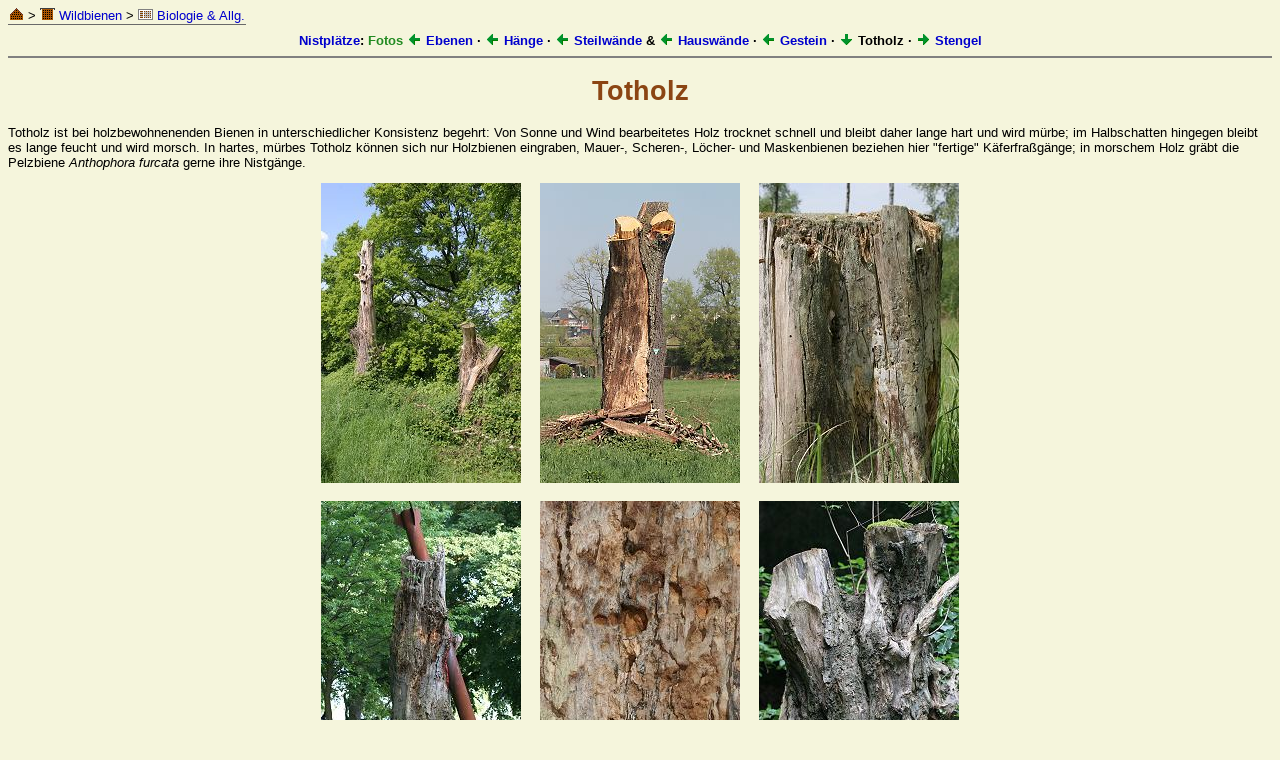

--- FILE ---
content_type: text/html
request_url: https://wildbienen.de/wbi-nis5.htm
body_size: 5702
content:
<HTML>
<HEAD>
<TITLE>Wildbienen-Nester: Totholz</TITLE>
<LINK Rel=stylesheet Type="text/css" Href="wb-style.css">
</HEAD>

<BODY BGColor="white" Text="black">
<A Name="00"> </A>

<DIV><SPAN Style="border-bottom:thin solid dimgray;padding:1;"><A Href="index.htm" Target="_top"><IMG Src="l_wbhome.gif" Alt="Zur Leitseite" Title="Zur Leitseite" Width=15 Height=12 Border=0></A> &gt; <A Href="wbstart.htm" Target="_top"><IMG Src="l_sbhome.gif" Title="Wildbienen-Startseite" Alt="Wildbienen-Startseite" Width=15 Height=12 Border=0>&nbsp;Wildbienen</A> &gt; <A Href="wbienen.htm" Target="_top"><IMG Src="l_frame1.gif" Title="Zum Frameset &quot;Wildbienen-Biologie &amp; Allgemeines&quot;" Width=15 Height=11 Border=0>&nbsp;Biologie &amp; Allg.</A></SPAN></DIV>

<P Style="text-align:center;margin:10 0 5;"><B><A Href="wbi-nis0.htm">Nistpl&auml;tze</A>: <FONT Color="forestgreen">Fotos</FONT> <A Href="wbi-nis1.htm"><IMG Src="l_arrleg.gif" Title="Horizontale Fl&auml;chen" Alt="Horizontale Fl&auml;chen" Width=15 Height=11 Border=0>&nbsp;Ebenen</A> &middot; <A Href="wbi-nis2.htm"><IMG Src="l_arrleg.gif" Title="H&auml;nge, B&ouml;schungen" Alt="H&auml;nge, B&ouml;schungen" Width=15 Height=11 Border=0>&nbsp;H&auml;nge</A> &middot; <A Href="wbi-nis3.htm"><IMG Src="l_arrleg.gif" Title="Steilw&auml;nde" Alt="Steilw&auml;nde" Width=15 Height=11 Border=0>&nbsp;Steilw&auml;nde</A> &amp; <A Href="wbi-nis7.htm"><IMG Src="l_arrleg.gif" Title="Hausw&auml;nde" Alt="Hausw&auml;nde" Width=15 Height=11 Border=0>&nbsp;Hausw&auml;nde</A> &middot; <A Href="wbi-nis4.htm"><IMG Src="l_arrleg.gif" Title="Gestein f&uuml;r Freinester" Alt="Gestein f&uuml;r Freinester" Width=15 Height=11 Border=0>&nbsp;Gestein</A> &middot; <A Href="#02"><IMG Src="l_arrdog.gif" Title="Totholz" Alt="Totholz" Width=15 Height=11 Border=0></A>&nbsp;Totholz &middot; <A Href="wbi-nis6.htm"><IMG Src="l_arrrig.gif" Title="Stengel" Alt="Stengel" Width=15 Height=11 Border=0>&nbsp;Stengel</A></B>
<HR Noshade></P>

<A Name="02"> </A>
<H1 Align=center><FONT Color="saddlebrown">Totholz</FONT></H1>

<P>Totholz ist bei holzbewohnenenden Bienen in unterschiedlicher Konsistenz begehrt: Von Sonne und Wind bearbeitetes Holz trocknet schnell und bleibt daher lange hart und wird m&uuml;rbe; im Halbschatten hingegen bleibt es lange feucht und wird morsch. In hartes, m&uuml;rbes Totholz k&ouml;nnen sich nur Holzbienen eingraben, Mauer-, Scheren-, L&ouml;cher- und Maskenbienen beziehen hier &quot;fertige&quot; K&auml;ferfra&szlig;g&auml;nge; in morschem Holz gr&auml;bt die Pelzbiene <I>Anthophora furcata</I> gerne ihre Nistg&auml;nge.</P>

<CENTER>
<TABLE Border=0 Cellspacing=0 Cellpadding=0><TR Valign=top>
<TD><IMG Src="wbi_ni51.jpg" Title="Baunst&auml;mme in Sonne &amp; Wind" Alt="Baunst&auml;mme in Sonne &amp; Wind" Width=200 Height=300></TD>
<TD Width=3%>&nbsp;</TD>
<TD><IMG Src="wbi_ni52.jpg" Title="Baumstumpf" Alt="Baumstumpf" Width=200 Height=300></TD>
<TD Width=3%>&nbsp;</TD>
<TD><IMG Src="wbi_ni53.jpg" Title="Fra�g&auml;nge in Totholz" Alt="Fra�g&auml;nge in Totholz" Width=200 Height=300></TD>
</TR></TABLE>

<BR>

<TABLE Border=0 Cellspacing=0 Cellpadding=0><TR Valign=top>
<TD><IMG Src="wbi_ni54.jpg" Title="Kunst und Natur: toter Baumstamm" Alt="Kunst und Natur: toter Baumstamm" Width=200 Height=300></TD>
<TD Width=3%>&nbsp;</TD>
<TD><IMG Src="wbi_ni55.jpg" Title="Morsches Holz" Alt="Morsches Holz" Width=200 Height=300></TD>
<TD Width=3%>&nbsp;</TD>
<TD><IMG Src="wbi_ni56.jpg" Title="Baumstamm mit Fra�g&auml;ngen" Alt="Baumstamm mit Fra�g&auml;ngen" Width=200 Height=300></TD>
</TR></TABLE>

<BR>

<TABLE Border=0 Cellspacing=0 Cellpadding=0><TR>
<TD><IMG Src="wbi_ni57.jpg" Title="Morscher Baumstumpf" Alt="Morscher Baumstumpf" Width=200 Height=300></TD>
<TD Width=2%>&nbsp;</TD>
<TD><IMG Src="wbi_ni58.jpg" Title="M&uuml;rbe Baumst&auml;mme" Alt="M&uuml;rbe Baumst&auml;mme" Width=425 Height=300></TD>
</TR><TR Align=center Valign=top>
<TD Width=200 Style="padding-top:3;text-align:center;color:darkolivegreen">Morsch im Halbschatten ...</TD>
<TD>&nbsp;</TD>
<TD Width=425 Style="padding-top:3;text-align:center;color:darkgreen">... m&uuml;rbe in Sonne und Wind</TD>
</TR></TABLE>

<BR>

<TABLE Border=0 Cellspacing=0 Cellpadding=0><TR>
<TD><IMG Src="wbi_ni59.jpg" Title="Baumruine im Garten" Alt="Baumruine im Garten" Width=200 Height=300></TD>
<TD Width=2%>&nbsp;</TD>
<TD><IMG Src="wbi_ni60.jpg" Title="Morsche Ruine f&uuml;r Selbstgraber" Alt="Morsche Ruine f&uuml;r Selbstgraber" Width=425 Height=300></TD>
</TR><TR Align=center Valign=top>
<TD Width=200 Style="padding-top:3;text-align:center;color:darkgreen">Baumruine im Garten</TD>
<TD>&nbsp;</TD>
<TD Width=425 Style="padding-top:3;text-align:center;color:saddlebrown">Morsche Ruine f&uuml;r Selbstgr&auml;ber</TD>
</TR></TABLE>
</CENTER>

<BR>

<P Align=center Style="background-color:gray;padding:2;color:white;border-bottom-style:solid;border-width:1;border-color:saddlebrown;margin-bottom:3;">Falls am linken Bildschirm-Rand keine Verweisleiste zu sehen ist, klicken Sie bitte auf <A Href="wbienen.htm" Target="_top"><IMG Src="l_frame1.gif" Title="Zum Frameset &quot;Wildbienen-Biologie &amp; Allgemeines&quot;" Width=15 Height=11 Border=0></A>, um den gesamten <I>Frameset</I> anzuzeigen.</P>

<TABLE Width=100% Border=0 Cellspacing=0 Cellpadding=0><TR>
<TD Width=15%><A Href=index.htm#01 Target="_top"><IMG Src="l_wbhome.gif" Title="Zur Leitseite" Alt="Zur Leitseite" Width=15 Height=12 Border=0></A></TD>
<TD Width=25% Align=center>&nbsp;</TD>
<TD Width=20% Align=center><A Href="#00"><IMG Src="l_bienup.gif" Title="Nach oben" Alt="Nach oben" Width=14 Height=12 Border=0></A></TD>
<TD Width=20% Align=center>Nistplatz: <A Href=wbi-nis6.htm>Stengel</A></TD>
<TD Width=20% Align=right>Wildbienen-<A Href="wbi-nest.htm">Nester</A></TD>
</TR></TABLE>

</BODY>
</HTML>

--- FILE ---
content_type: text/css
request_url: https://wildbienen.de/wb-style.css
body_size: 487
content:
/* Style Sheet fuer Wildbienen-Website */

body { background-color:beige; color:black; }

p,h1,h2,h3,h4,ul,ol,li,dl,div,th,td,address,nobr
     { font-family:Arial,Helvetica,sans-serif; }

p,div,ul,ol,li,dl,td
    { font-size:10pt; }
h1  { font-size:20pt; }
h2  { font-size:16pt; }
h3  { font-size:13pt; }
h4  { font-size:10pt; }
h5  { font-size:9pt; }

ol,ul { margin-top:5pt; }
ul.tobo2 { margin-top:2pt;margin-bottom:2pt }
ol.tobo2 { margin-top:2pt;margin-bottom:2pt }
li    { margin-top:1pt; }

a {text-decoration: none} 
a:link {color:mediumblue} a:visited {color:darkblue} a:active {color:firebrick} a:hover {color:red}